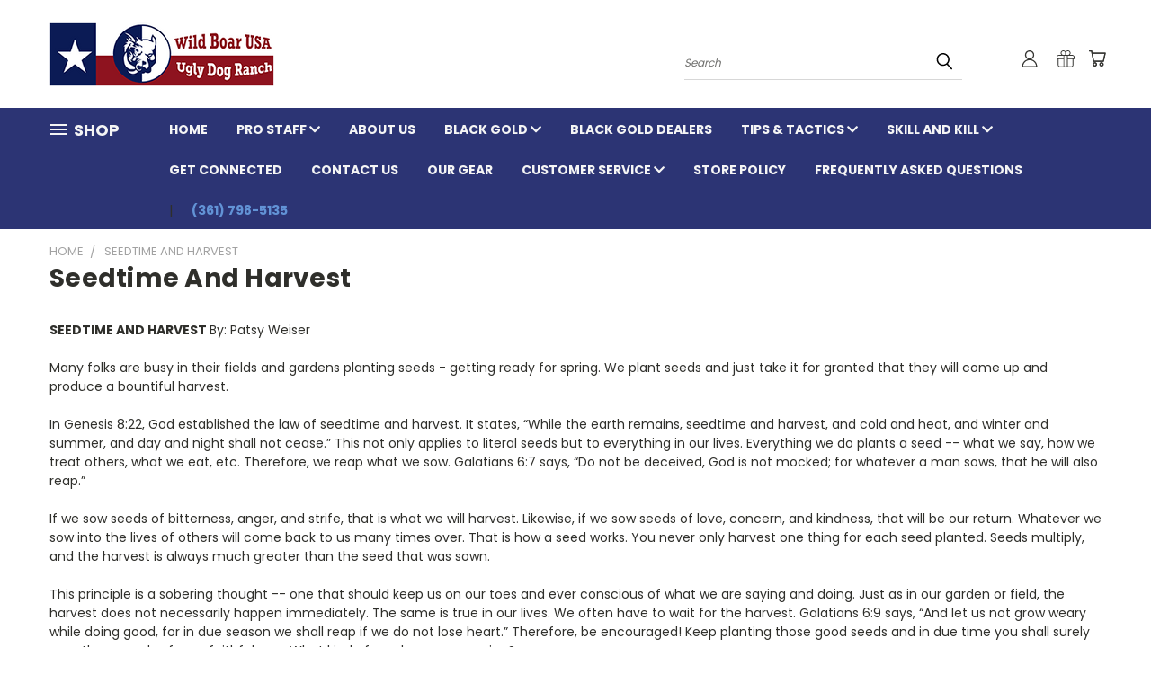

--- FILE ---
content_type: text/plain
request_url: https://www.google-analytics.com/j/collect?v=1&_v=j102&a=2025656807&t=pageview&_s=1&dl=https%3A%2F%2Fwildboarusa.com%2Fseedtime-and-harvest%2F&ul=en-us%40posix&dt=Seedtime%20and%20Harvest&sr=1280x720&vp=1280x720&_u=IEBAAAATAAAAACAAI~&jid=809053403&gjid=1244753925&cid=592883447.1769036225&tid=UA-106834605-1&_gid=801702515.1769036225&_r=1&_slc=1&z=1218719261
body_size: -450
content:
2,cG-1YSL86KWKQ